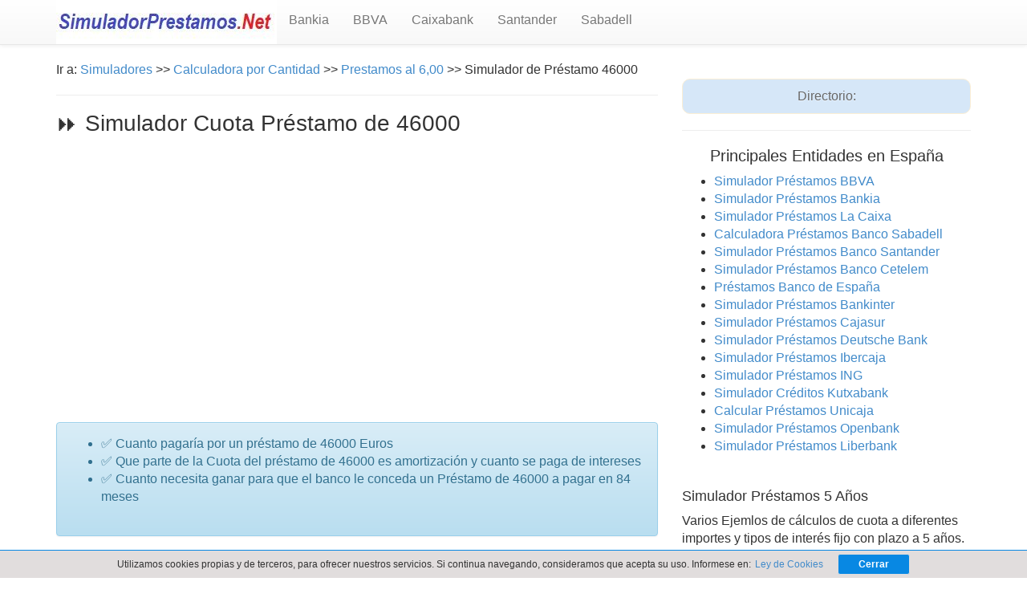

--- FILE ---
content_type: text/html; charset=UTF-8
request_url: https://www.simuladorprestamos.net/importe/prestamo-de-46000/64/
body_size: 5074
content:
<!doctype html>
<html lang="es-ES">
<head>
  <meta charset="utf-8" />
  <meta name="viewport" content="width=device-width, initial-scale=1.0">
  <meta http-equiv="content-language" content="es">
<link href="https://www.simuladorprestamos.net/css/style.css" rel="stylesheet" type="text/css" />
<link rel="canonical" href="https://www.simuladorprestamos.net/importe/prestamo-de-46000/64/"/>
<title> Simulador[  Pr&eacute;stamo de 46000 ] | Simuladorprestamos.net </title> 
	<meta name="description" content=" Simulador de Pr&eacute;stamos Personal de  &#9193; 46000  Euros. Calcule la cuota mensual que pagar&iacute;a por un Pr&eacute;stamo de  46000 y los requisitos necesarios"/> 
        <link rel="shortcut icon" href="https://www.simuladorprestamos.net/favicon.ico"/>
        <meta name="distribution" content="global"/>
        <meta name="resource-type" content="document"/>
        <meta name="document-state" content="dynamic"/>
        <meta name="robots" content="All"/>
        <meta name="googlebot" content="index"/>
        <meta name="googlebot" content="follow"/>
        <meta name="revisit-after" content="15 days"/>
        <meta http-equiv="Cache-Control" content="no-cache" />
        <meta http-equiv="Pragma" content="no-cache" />
        <meta http-equiv="Content-Type" content="text/html; charset=utf-8"/>
        <meta http-equiv="Cache-Control" content="no-cache" />
        <meta http-equiv="Pragma" content="no-cache" />
        <meta http-equiv="Content-Language" content="es"/>
        <meta name="dc.language" scheme="rfc1766" content="spanish"/> 
        <meta http-equiv="reply-to" content="rmartindz@gmail.com"/>
        <meta name="dc.coverage.placename" content="spain"/>
        <meta name="generator" content="https://www.simuladorprestamos.net"/>
        <meta name="dc.creator" content="https://www.simuladorprestamos.net"/>
        <meta name="dc.publisher" content="https://www.simuladorprestamos.net"/>
        <meta name="copyright" content="(c)simuladorprestamos.net"/>
        <meta name="author" content="www.simuladorprestamos.net"/>
<meta property="og:title" content="" />
<meta property='og:locale' content='es_ES'/>
<meta property='og:description' content=' '/>
<meta property="og:type" content="website" />
<meta property="og:url" content="https://www.simuladorprestamos.net" />
<meta property="og:image" content="" />
<meta property="og:site_name" content="simuladores de hipotecas" />
<!-- Global site tag (gtag.js) - Google Analytics -->
<script async src="https://www.googletagmanager.com/gtag/js?id=UA-135936575-1"></script>
<script>
  window.dataLayer = window.dataLayer || [];
  function gtag(){dataLayer.push(arguments);}
  gtag('js', new Date());

  gtag('config', 'UA-135936575-1');
</script>
<script data-ad-client="ca-pub-4686466523950773" async src="https://pagead2.googlesyndication.com/pagead/js/adsbygoogle.js"></script>
</head>
<body>
<header role="banner">
    <div class="navbar navbar-default navbar-static-top" role="navigation">
      <div class="container">
        <div class="navbar-header">
          <button type="button" class="navbar-toggle" data-toggle="collapse" data-target=".navbar-collapse"><span class="sr-only">Toggle navigation</span><span class="icon-bar"></span><span class="icon-bar"></span><span class="icon-bar"></span></button><a href="https://www.simuladorprestamos.net"><img src="https://www.simuladorprestamos.net/logo.jpg" width="275" height="55" alt="Simulador de Prestamos" border="0" /></a>
        </div>
        <div class="navbar-collapse collapse">
         <ul class="nav navbar-nav"><li><a href='https://www.simuladorprestamos.net/bankia-131.html' title="">Bankia</a></li><li><a href='https://www.simuladorprestamos.net/bbva-47.html' title="">BBVA</a></li><li><a href='https://www.simuladorprestamos.net/caixabank-140.html' title="">Caixabank</a></li><li><a href='https://www.simuladorprestamos.net/banco-santander-8.html' title="">Santander</a></li><li><a href='https://www.simuladorprestamos.net/banco-sabadell-17.html' title="">Sabadell</a></li></ul><ul class="nav navbar-nav navbar-right"><li class="active">
         <br/></li></ul>
        </div>
      </div>
    </div>
 </header>

<div class="container">
<div class="row">
    <section class="col-md-8 col-sm-7 col-xs-12">
        <div itemprop="breadcrumb">
    <p> Ir a: <a href="https://www.simuladorprestamos.net">Simuladores</a>  >> <a href="https://www.simuladorprestamos.net/importe/index.php"> Calculadora por Cantidad </a> >>  <a href="https://www.simuladorprestamos.net/importe/prestamos-al-6-00/6/1/"> Prestamos al 6,00</a> >> Simulador de Pr&eacute;stamo 46000 
 </div><hr>
    <h1> &#9193; Simulador Cuota Préstamo de 46000 </h1>
     <center> <script async src="https://pagead2.googlesyndication.com/pagead/js/adsbygoogle.js"></script>
<!-- Simuladorprestamos-adaptable -->
<ins class="adsbygoogle"
     style="display:block"
     data-ad-client="ca-pub-4686466523950773"
     data-ad-slot="1825827577"
     data-ad-format="auto"
     data-full-width-responsive="true"></ins>
<script>
     (adsbygoogle = window.adsbygoogle || []).push({});
</script><br/>
</center><br/><br/>
    <div class="row">
     <div class="col-md-9 col-sm-12 col-xs-12">
     </div>
</div>
     <div class="alert alert-info" role="alert" style="text-align: left;"><ul>
     <li> ✅  Cuanto pagaría por un préstamo de  46000 Euros</li>
     <li> ✅ Que parte de la Cuota del préstamo de 46000 es amortización y cuanto se paga de intereses</li>
     <li> ✅  Cuanto necesita ganar para que el banco le conceda un Préstamo de 46000 a pagar en 84 meses</li>
     <br/>
 </ul></div>
 <br/> 
 <script async src="https://pagead2.googlesyndication.com/pagead/js/adsbygoogle.js"></script>
<!-- Simuladorprestamos-adaptable -->
<ins class="adsbygoogle"
     style="display:block"
     data-ad-client="ca-pub-4686466523950773"
     data-ad-slot="1825827577"
     data-ad-format="auto"
     data-full-width-responsive="true"></ins>
<script>
     (adsbygoogle = window.adsbygoogle || []).push({});
</script><br/>
<h2> Sueldo necesario para conseguir un Préstamo de 46000</h2>

<p align="justify">Para Solicitar un Préstamo Personal de &#9193; 46000 Euros a plazo de 84 meses  con un tipo de interés del 6,00 sería necesario tener un sueldo de 2240 dado que los bancos consideran que el máximo que se puede destinar al pago de la cuota es el 30% del Sueldo</p>
<h2>Tabla calculo préstamos por cantidad</h2><br/>
<br/><br/>
  <a href="https://www.simuladorprestamos.net" title="Simulador de Préstamos" target="_blank" class="btn btn-success btn-lg">Cuota a Pagar </a> -  <a href="https://www.simuladorprestamos.net/requisitos-pedir-prestamos-bancos.php"   target="_blank" class="btn btn-success btn-lg">Requisitos y Documentos </a><br/><br/>
  <div class="table-responsive">
<form name="formcuadro">
                       <table class="table table-bordered table-striped">
                          <colgroup>
                            <col class="col-xs-5" />
                            <col class="col-xs-5" />
                          </colgroup>
                          <thead>
                            <tr>
                              <th>Letral mensual :  </th>
                              <th><strong>Calclar Préstamo de 46000</th>
                            </tr>
                          </thead>
                          <tbody>
                           <tr>
                    <td>Cantidad<b>: Sin Puntos</b></td>
                    <td><input type="text" name="capital" value="46000" size="10" /></td>
                    </tr>
                  <tr>
                    <td><b>Años:</b></td>
                    <td><input type="text" name="anos" value="5" size="5" /> </td></tr>
                    <tr>
                    <td> Meses</td><td> <input  type="text" name="meses" value="0" size="5" /></td>
                    </tr>
                  <tr>
                    <td><b>Interés:</b>(decimales con punto. Ej.: 6.50)</td>
                    <td><input  type="text" name="int1" value="8" size="3" />
                      %</td>
                    </tr>
                  <tr>
                    <td colspan='6'><br/>
                                                      <input type="button" class="btn btn-success btn-lg" value= "Calcular" onClick=addTable(this.form) /></td>
                    </tr>
                     </tbody>
                  </table>
  <br/> <script async src="https://pagead2.googlesyndication.com/pagead/js/adsbygoogle.js"></script>
<!-- Simuladorprestamos-adaptable -->
<ins class="adsbygoogle"
     style="display:block"
     data-ad-client="ca-pub-4686466523950773"
     data-ad-slot="1825827577"
     data-ad-format="auto"
     data-full-width-responsive="true"></ins>
<script>
     (adsbygoogle = window.adsbygoogle || []).push({});
</script><br/>

<!--<textarea cols=90 rows=18 name=cuadro></textarea> -->
                       <div id="myDynamicTable" style="overflow-x:auto; width:100%">
						  
						</div>
        </form></div>

      <div align="left">
  <script language="JavaScript" type="text/javascript">
       	function addTable(form) {
	   		i = Number(form.int1.value);
	        princ = Number(form.capital.value);
	        intRate = (i / 100) / 12;
	        months = Number(form.anos.value * 12) + Number(form.meses.value);
	        cuota = Math.floor((princ * intRate) / (1 - Math.pow(1 + intRate, (-1 * months))) * 100) / 100;
	        capitalpendiente = princ;
            ano = 1;
            m = 0;
		    
		    var myTableDiv = document.getElementById("myDynamicTable");
		    myTableDiv.innerHTML='';

		    var table = document.createElement('TABLE');
		    table.style.width="100%";
		    table.border = '1';

		    var tableBody = document.createElement('TBODY');
		    table.appendChild(tableBody);

		    var trHeader = document.createElement('TR');
		    var tHeadAno = document.createElement('TH');
		    tHeadAno.style.textAlign="center";

		    tHeadAno.appendChild(document.createTextNode('A\u00F1o'));
		    trHeader.appendChild(tHeadAno);

		    var tHeadMes = document.createElement('TH');
		    tHeadMes.appendChild(document.createTextNode('Mes'));
		    tHeadMes.style.textAlign="center";

		    trHeader.appendChild(tHeadMes);

		    var tHeadCuota = document.createElement('TH');
		    tHeadCuota.appendChild(document.createTextNode('Cuota'));
		    tHeadCuota.style.textAlign="center";

		    trHeader.appendChild(tHeadCuota);

		    var tHeadInteres = document.createElement('TH');
		    tHeadInteres.appendChild(document.createTextNode('Inter\u00e9s'));
		    tHeadInteres.style.textAlign="center";

		    trHeader.appendChild(tHeadInteres);

		    var tHeadAmortizacion = document.createElement('TH');
		    tHeadAmortizacion.appendChild(document.createTextNode('Amortizaci\u00F3n'));
		    tHeadAmortizacion.style.textAlign="center";

		    trHeader.appendChild(tHeadAmortizacion);


		    var tHeadCapital = document.createElement('TH');
		    tHeadCapital.appendChild(document.createTextNode('Capital'));
		    tHeadCapital.style.textAlign="center";

   		    trHeader.appendChild(tHeadCapital);

		    tableBody.appendChild(trHeader);

		    var trs = [];
	      
		    for (i = 1; i <= months; i++) {
		      	trs[i] = document.createElement('TR');
                  m++;
                  if (m > 12) {
                    ano++;
                    m = 1;
                  }

                  var tdAno = document.createElement('TD');
	              tdAno.style.textAlign="center";
	              tdAno.appendChild(document.createTextNode(ano));
	              trs[i].appendChild(tdAno);

	              var tdMes = document.createElement('TD');
	              tdMes.style.textAlign="center";
	              tdMes.appendChild(document.createTextNode(m));
	              trs[i].appendChild(tdMes);            

				  var tdCuota = document.createElement('TD');
	              tdCuota.style.textAlign="center";

	              var tdIntereses = document.createElement('TD');
	              tdIntereses.style.textAlign="center";

	              var tdAmortizacion = document.createElement('TD');
	              tdAmortizacion.style.textAlign="center";

	              var tdCapitalPendiente = document.createElement('TD');
	              tdCapitalPendiente.style.textAlign="center";

  	              intereses = Math.round(capitalpendiente * intRate * 100) / 100;
				  amortizacion = Math.round((cuota - intereses) * 100) / 100;
				  capitalpendiente = Math.round((capitalpendiente - amortizacion) * 100) / 100;


               if(i != months){
	             

	               tdCuota.appendChild(document.createTextNode(cuota.toFixed(2)));
	               trs[i].appendChild(tdCuota);

	               tdIntereses.appendChild(document.createTextNode(intereses.toFixed(2)));
	               trs[i].appendChild(tdIntereses);
	              
	               tdAmortizacion.appendChild(document.createTextNode(amortizacion.toFixed(2)));
	               trs[i].appendChild(tdAmortizacion);

	               tdCapitalPendiente.appendChild(document.createTextNode(capitalpendiente.toFixed(2)));
	               trs[i].appendChild(tdCapitalPendiente);

               }
               else
               {
               	      
	               nuevacuota = Math.round((cuota + capitalpendiente) * 100) / 100;
	               tdCuota.appendChild(document.createTextNode(nuevacuota.toFixed(2)));
	               trs[i].appendChild(tdCuota);

				   amortizacion = Math.round((cuota - intereses) * 100) / 100;

	               tdIntereses.appendChild(document.createTextNode(intereses.toFixed(2)));
	               trs[i].appendChild(tdIntereses);

	               tdAmortizacion.appendChild(document.createTextNode(nuevacuota.toFixed(2)));
	               trs[i].appendChild(tdAmortizacion);

	               tdCapitalPendiente.appendChild(document.createTextNode(0));
	               trs[i].appendChild(tdCapitalPendiente);
               }              
		    tableBody.appendChild(trs[i]);
		  }
		    myTableDiv.appendChild(table);
		}
       </script><br/>
       <img src="https://www.simuladorprestamos.net/imagen.php?simulador=46000 Euros"  width="750" height="300" class="img-responsive" alt="Simulador Prestamo de 46000 Euros">
       <h2>Como funciona el Simulador de Préstamos de 46000 Euros </h2>
<p>Para utilizar este<b> Simulador de Préstamos de 46000 euros </b>, unicamente inserte el importe, el plazo en años y meses en el caso de que fuera más de años completos y si quiere calcular un tipo de interés con decimimales, como por ejemplo 7,50%. Insertarlo con .punto en lugar de ,coma. Es decir en este caso sería 7.50%. Si escribe con coma, el sistema no funciona.</p>
<center> 
</center>
<p align="justify">
<h2>Calculadora Cuota de Préstamos en Bancos:</h2>
<ul>
<li><a href="https://www.simuladorprestamos.net/bbva-47.html">Simulador Pr&eacute;stamos BBVA</a></li>
<li><a href="https://www.simuladorprestamos.net/bankia-131.html">Simulador Pr&eacute;stamos Bankia</a></li>
<li><a href="https://www.simuladorprestamos.net/caixabank-140.html">Simulador Pr&eacute;stamos Caixabank</a></li>
<li><a href="https://www.simuladorprestamos.net/banco-sabadell-17.html">Simulador Pr&eacute;stamos Banco Sabadell</a></li>
<li><a href="https://www.simuladorprestamos.net/banco-santander-8.html">Simulador Pr&eacute;stamos Banco Santander</a></li>
<li><a href="https://www.simuladorprestamos.net/indeg-direct-84.html">Simulador Pr&eacute;stamos ING Direct</a></li>
</p> 
 <table border=0 cellpadding=2 cellspacing=0><tr>
   <th> Banco o Caja de Ahorros</th>
  
   </tr><tr>
	  <td><a href='https://www.simuladorprestamos.net/pictet-cie-97.html'><li>Simulador  PICTET-CIE</a></li></td>
	
	  </tr><tr>
	  <td><a href='https://www.simuladorprestamos.net/self-trade-bank-98.html'><li>Simulador  SELF-TRADE-BANK</a></li></td>
	
	  </tr><tr>
	  <td><a href='https://www.simuladorprestamos.net/triodos-bank-99.html'><li>Simulador  TRIODOS-BANK</a></li></td>
	
	  </tr><tr>
	  <td><a href='https://www.simuladorprestamos.net/bnp-paribas-lease-100.html'><li>Simulador  BNP-PARIBAS-LEASE</a></li></td>
	
	  </tr><tr>
	  <td><a href='https://www.simuladorprestamos.net/caixa-banco-investimento-101.html'><li>Simulador  CAIXA-BANCO-INVESTIMENTO</a></li></td>
	
	  </tr><tr>
	  <td><a href='https://www.simuladorprestamos.net/intesa-sanpaolo-102.html'><li>Simulador  INTESA-SANPAOLO</a></li></td>
	
	  </tr><tr>
	  <td><a href='https://www.simuladorprestamos.net/genefim-103.html'><li>Simulador  GENEFIM</a></li></td>
	
	  </tr><tr>
	  <td><a href='https://www.simuladorprestamos.net/claas-financial-104.html'><li>Simulador  CLAAS-FINANCIAL</a></li></td>
	
	  </tr></table>      
      </td>
  </tr>           </tbody>
            </table>
    
</section>
<aside class="col-md-4 col-sm-5 col-xs-12">
<br><div class="reg_banner_home">Directorio:
</div><hr> <center><h3>Principales Entidades en Espa&ntilde;a</h3></center>
 <ul>
      <li>   <a href="https://www.simuladorprestamos.net/bbva-47.html">Simulador Pr&eacute;stamos BBVA</a> </li>
      <li>   <a href="https://www.simuladorprestamos.net/bankia-131.html">Simulador Pr&eacute;stamos Bankia</a> </li>
      <li><a href="https://www.simuladorprestamos.net/caixabank-140.html">Simulador Pr&eacute;stamos La Caixa</a> </li>
      <li>   <a href="https://www.simuladorprestamos.net/banco-sabadell-17.html">Calculadora Pr&eacute;stamos Banco Sabadell</a> </li>
      <li> <a href="https://www.simuladorprestamos.net/banco-santander-8.html">Simulador Pr&eacute;stamos Banco Santander</a></li>
      <li><a href="https://www.simuladorprestamos.net/banco-cetelem-62.html">Simulador Pr&eacute;stamos Banco Cetelem</a></li>
      <li><a href="https://www.simuladorprestamos.net/banco-de-espana-226.html">Pr&eacute;stamos Banco de España </a>  </li>
      <li><a href="https://www.simuladorprestamos.net/bankinter-26.html">Simulador Pr&eacute;stamos Bankinter </a></li>
      <li><a href="https://www.simuladorprestamos.net/cajasur-banco-72.html">Simulador Pr&eacute;stamos Cajasur </a></li>
      <li><a href="https://www.simuladorprestamos.net/deutsche-bank-3.html">Simulador Pr&eacute;stamos Deutsche Bank</a></li>
      <li><a href="https://www.simuladorprestamos.net/ibercaja-banco-136.html">Simulador Pr&eacute;stamos Ibercaja </a></li>
      <li><a href="https://www.simuladorprestamos.net/indeg-direct-84.html">Simulador Pr&eacute;stamos ING</a></li>
      <li><a href="https://www.simuladorprestamos.net/kutxabank-138.html">Simulador Cr&eacute;ditos Kutxabank </a></li>
      <li><a href="https://www.simuladorprestamos.net/unicaja-banco-141.html">Calcular Pr&eacute;stamos Unicaja </a></li>
      <li><a href="https://www.simuladorprestamos.net/open-bank-14.html">Simulador Pr&eacute;stamos Openbank </a></li>
      <li><a href="https://www.simuladorprestamos.net/leberbank-133.html">Simulador Pr&eacute;stamos Liberbank</a></li>
 
  </ul>
        
  <br/>
<h4>Simulador Préstamos 5 Años</h4>
Varios Ejemlos de cálculos de cuota a diferentes importes y tipos de interés fijo con plazo a 5 años.<br/>
<table cellspacing="0" cellpadding="0">
  <col width="83" span="2">
  <col width="103">
  <tr>
    <td align="right" width="83">3.000</td>
    <td align="right" width="83">9%</td>
    <td align="right" width="103">62</td>
  </tr>
  <tr>
    <td align="right">5.000</td>
    <td align="right">9%</td>
    <td align="right">104</td>
  </tr>
  <tr>
    <td align="right">6.000</td>
    <td align="right">9%</td>
    <td align="right">125</td>
  </tr>
  <tr>
    <td align="right">9.000</td>
    <td align="right">9%</td>
    <td align="right">187</td>
  </tr>
  <tr>
    <td align="right">10.000</td>
    <td align="right">9%</td>
    <td align="right">208</td>
  </tr>
  <tr>
    <td align="right">12.000</td>
    <td align="right">9%</td>
    <td align="right">243</td>
  </tr>
  <tr>
    <td align="right">15.000</td>
    <td align="right">8%</td>
    <td align="right">304</td>
  </tr>
  <tr>
    <td align="right">18.000</td>
    <td align="right">8%</td>
    <td align="right">365</td>
  </tr>
  <tr>
    <td align="right">20.000</td>
    <td align="right">8%</td>
    <td align="right">406</td>
  </tr>
  <tr>
    <td align="right">24.000</td>
    <td align="right">8%</td>
    <td align="right">487</td>
  </tr>
  <tr>
    <td align="right">25.000</td>
    <td align="right">8%</td>
    <td align="right">507</td>
  </tr>
  <tr>
    <td align="right">30.000</td>
    <td align="right">7%</td>
    <td align="right">594</td>
  </tr>
  <tr>
    <td align="right">35.000</td>
    <td align="right">7%</td>
    <td align="right">693</td>
  </tr>
  <tr>
    <td align="right">40.000</td>
    <td align="right">7%</td>
    <td align="right">792</td>
  </tr>
  <tr>
    <td align="right">45.000</td>
    <td align="right">7%</td>
    <td align="right">891</td>
  </tr>
  <tr>
    <td align="right">50.000</td>
    <td align="right">7%</td>
    <td align="right">990</td>
  </tr>
  <tr>
    <td align="right">55.000</td>
    <td align="right">7%</td>
    <td align="right">1.089</td>
  </tr>
  <tr>
    <td align="right">60.000</td>
    <td align="right">7%</td>
    <td align="right">1.188</td>
  </tr>
</table>
<p>&nbsp;</p>
</aside></div>
<br/><center>
  Simuladores de Préstamos &copy; 2026 simuladorprestamos.net 
<a href="https://www.simuladorprestamos.net/unicaja-banco-141.html">Simulador Unicaja</a> |
<a href="https://www.simuladorprestamos.net/banco-cetelem-62.html">Simulador Cetelem</a> |
<a href="https://www.simuladorprestamos.net/bankinter-26.html">Bankinter</a> |
<a href="https://www.simuladorprestamos.net/condiciones.php" rel="nofollow">Condiciones de uso</a> - 
<a href="https://www.simuladorprestamos.net/avisolegal.php"rel="nofollow">Aviso Legal</a> -<br/> <a href="https://www.simuladorprestamos.net/sobre-nosotros.php">Quienes Somos</a> -
<a href="https://www.simuladorprestamos.net/politica-privacidad.php"rel="nofollow">Politica Privacidad</a> |
<a href="https://www.simuladorprestamos.net/contactar.php">Contacto</a> | 

  <script src="https://www.simuladorprestamos.net/js/cookiechoices.js"></script>
<script>
  document.addEventListener('DOMContentLoaded', function(event) {
    cookieChoices.showCookieConsentBar('Utilizamos cookies propias y de terceros, para ofrecer nuestros servicios. Si continua navegando, consideramos que acepta su uso. Informese en:',
      'Cerrar', 'Ley de Cookies', 'https://www.simuladorprestamos.net/leycookies.html');
  });
</script></center>
<script src="https://www.simuladorprestamos.net/js/jquery.js"></script>
<script src="https://www.simuladorprestamos.net/js/js.js"></script>
<p></p><br/>
</body>
</html>

--- FILE ---
content_type: text/html; charset=utf-8
request_url: https://www.google.com/recaptcha/api2/aframe
body_size: 267
content:
<!DOCTYPE HTML><html><head><meta http-equiv="content-type" content="text/html; charset=UTF-8"></head><body><script nonce="IFrD1F3bcRSmWAQfse2EvQ">/** Anti-fraud and anti-abuse applications only. See google.com/recaptcha */ try{var clients={'sodar':'https://pagead2.googlesyndication.com/pagead/sodar?'};window.addEventListener("message",function(a){try{if(a.source===window.parent){var b=JSON.parse(a.data);var c=clients[b['id']];if(c){var d=document.createElement('img');d.src=c+b['params']+'&rc='+(localStorage.getItem("rc::a")?sessionStorage.getItem("rc::b"):"");window.document.body.appendChild(d);sessionStorage.setItem("rc::e",parseInt(sessionStorage.getItem("rc::e")||0)+1);localStorage.setItem("rc::h",'1768438351714');}}}catch(b){}});window.parent.postMessage("_grecaptcha_ready", "*");}catch(b){}</script></body></html>